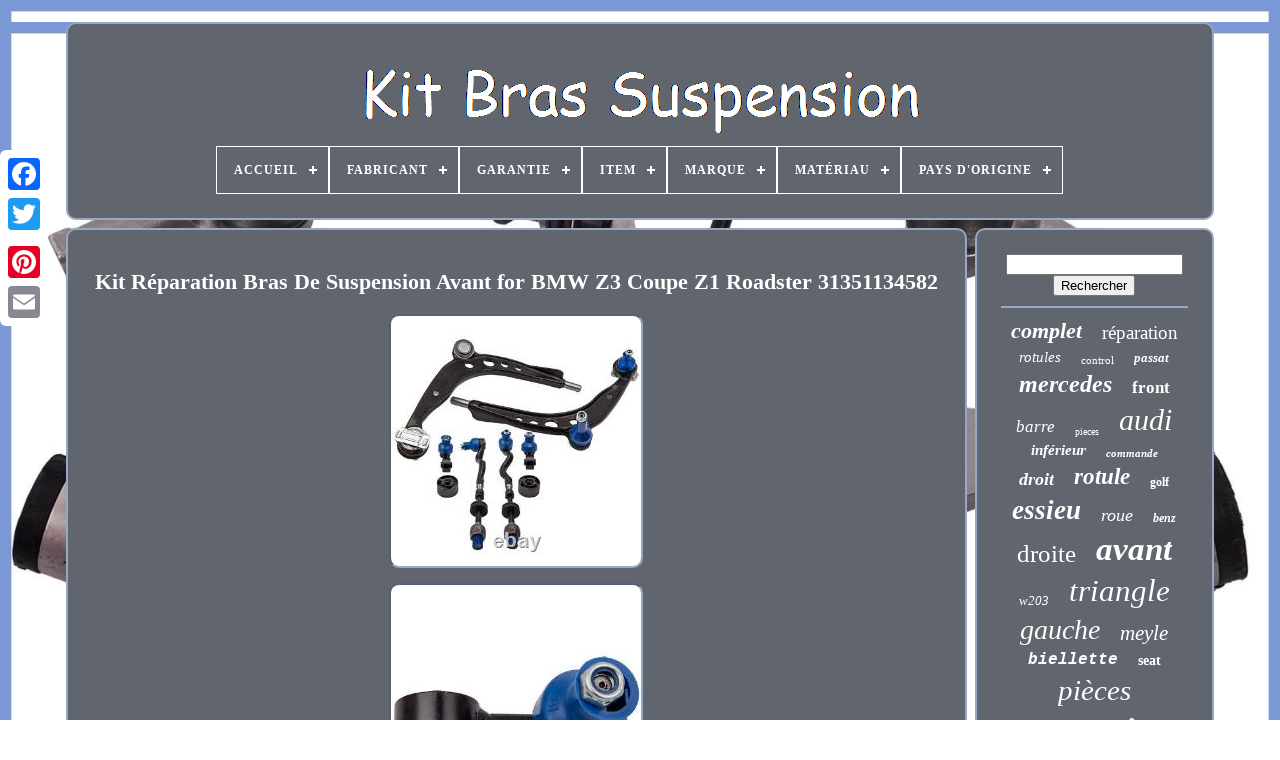

--- FILE ---
content_type: text/html; charset=UTF-8
request_url: https://kitbrassuspension.com/kit-reparation-bras-de-suspension-avant-for-bmw-z3-coupe-z1-roadster-31351134582.php
body_size: 7770
content:
 <!DOCTYPE HTML>
  
	  
  <HTML>	 

 
 <HEAD>

 

 


		
	<TITLE> Kit Réparation Bras De Suspension Avant For Bmw Z3 Coupe Z1 Roadster 31351134582</TITLE>
	
	
<META HTTP-EQUIV="content-type"	CONTENT="text/html; charset=UTF-8">
   
 

			<META NAME="viewport"  CONTENT="width=device-width, initial-scale=1">
  	  
	
	
 <LINK REL="stylesheet"  TYPE="text/css"  HREF="https://kitbrassuspension.com/zyrasuhym.css">
  

	
  
<LINK TYPE="text/css"  HREF="https://kitbrassuspension.com/hyvyx.css" REL="stylesheet"> 	 

	 
	 <SCRIPT TYPE="text/javascript" SRC="https://code.jquery.com/jquery-latest.min.js">
   
</SCRIPT>
	
 
	

<SCRIPT   SRC="https://kitbrassuspension.com/pymotobux.js" TYPE="text/javascript"  ASYNC></SCRIPT> 		  
		
<SCRIPT TYPE="text/javascript" SRC="https://kitbrassuspension.com/bityvoqyk.js">  </SCRIPT>




	
	 
<SCRIPT TYPE="text/javascript" SRC="https://kitbrassuspension.com/vewyhawov.js" ASYNC>	
 	


</SCRIPT>
 


	   
 	<SCRIPT	ASYNC TYPE="text/javascript"   SRC="https://kitbrassuspension.com/pevyteb.js">	

 </SCRIPT>  


 
	
		 	
	
	<SCRIPT TYPE="text/javascript"> 
  
var a2a_config = a2a_config || {};a2a_config.no_3p = 1;
		 </SCRIPT>
 

				 

<SCRIPT ASYNC  SRC="//static.addtoany.com/menu/page.js" TYPE="text/javascript"></SCRIPT>		
 
		 	
	<SCRIPT ASYNC SRC="//static.addtoany.com/menu/page.js" TYPE="text/javascript"> 

 </SCRIPT> 
  
	 

 <SCRIPT  TYPE="text/javascript" ASYNC   SRC="//static.addtoany.com/menu/page.js"> 
 
</SCRIPT>

   


    </HEAD>
 
  	
 	 		  	
<!--\\\\\\\\\\\\\\\\\\\\\\\\\\\\\\\\\\\\\\\\\\\\\\\\\\\\\\\\\\\\\\\\\\\\\\\\\\\\\\\\\\\\\\\\\\\\\\\\\\\\\\\\\\\\\\\\\\\\\\\\\\\\\\\\\\\\\\\\\\\\\\\\\\\\\-->
<BODY DATA-ID="144275576646">		



	 		 <DIV  STYLE="left:0px; top:150px;"  CLASS="a2a_kit a2a_kit_size_32 a2a_floating_style a2a_vertical_style">  
		
 <A CLASS="a2a_button_facebook">  </A>	
	
 		
			

 

<A	CLASS="a2a_button_twitter">
</A>	
		
	

<!--\\\\\\\\\\\\\\\\\\\\\\\\\\\\\\\\\\\\\\\\\\\\\\\\\\\\\\\\\\\\\\\\\\\\\\\\\\\\\\\\\\\\\\\\\\\\\\\\\\\\\\\\\\\\\\\\\\\\\\\\\\\\\\\\\\\\\\\\\\\\\\\\\\\\\

		a

\\\\\\\\\\\\\\\\\\\\\\\\\\\\\\\\\\\\\\\\\\\\\\\\\\\\\\\\\\\\\\\\\\\\\\\\\\\\\\\\\\\\\\\\\\\\\\\\\\\\\\\\\\\\\\\\\\\\\\\\\\\\\\\\\\\\\\\\\\\\\\\\\\\\\-->
<A CLASS="a2a_button_google_plus"> </A>
 	
	 	
		
<A   CLASS="a2a_button_pinterest">
 	</A>   	

		<A	CLASS="a2a_button_email"> 
  </A>  

	 </DIV>
 	  

	 <DIV ID="rivof">   	 
		<DIV ID="pogevys">		 	 	   
			  


	 <A HREF="https://kitbrassuspension.com/">
	
<IMG   ALT="Kit Bras Suspension"   SRC="https://kitbrassuspension.com/kit-bras-suspension.gif">
	 </A> 	




			
<div id='giqibob' class='align-center'>
<ul>
<li class='has-sub'><a href='https://kitbrassuspension.com/'><span>Accueil</span></a>
<ul>
	<li><a href='https://kitbrassuspension.com/items-recents-kit-bras-suspension.php'><span>Items récents</span></a></li>
	<li><a href='https://kitbrassuspension.com/items-populaires-kit-bras-suspension.php'><span>Items populaires</span></a></li>
	<li><a href='https://kitbrassuspension.com/nouveaux-videos-kit-bras-suspension.php'><span>Nouveaux vidéos</span></a></li>
</ul>
</li>

<li class='has-sub'><a href='https://kitbrassuspension.com/fabricant/'><span>Fabricant</span></a>
<ul>
	<li><a href='https://kitbrassuspension.com/fabricant/ashika.php'><span>Ashika (10)</span></a></li>
	<li><a href='https://kitbrassuspension.com/fabricant/atec.php'><span>Atec (11)</span></a></li>
	<li><a href='https://kitbrassuspension.com/fabricant/auto-universal-gmbh.php'><span>Auto-universal Gmbh (51)</span></a></li>
	<li><a href='https://kitbrassuspension.com/fabricant/bestprice.php'><span>Bestprice (138)</span></a></li>
	<li><a href='https://kitbrassuspension.com/fabricant/febi-bilstein.php'><span>Febi Bilstein (53)</span></a></li>
	<li><a href='https://kitbrassuspension.com/fabricant/hausmarke.php'><span>Hausmarke (165)</span></a></li>
	<li><a href='https://kitbrassuspension.com/fabricant/japko.php'><span>Japko (14)</span></a></li>
	<li><a href='https://kitbrassuspension.com/fabricant/lemforder.php'><span>LemfÖrder (69)</span></a></li>
	<li><a href='https://kitbrassuspension.com/fabricant/mapco.php'><span>Mapco (208)</span></a></li>
	<li><a href='https://kitbrassuspension.com/fabricant/master-sport.php'><span>Master-sport (66)</span></a></li>
	<li><a href='https://kitbrassuspension.com/fabricant/maxgear.php'><span>Maxgear (9)</span></a></li>
	<li><a href='https://kitbrassuspension.com/fabricant/meyle.php'><span>Meyle (191)</span></a></li>
	<li><a href='https://kitbrassuspension.com/fabricant/meyle-rag.php'><span>Meyle / Rag (13)</span></a></li>
	<li><a href='https://kitbrassuspension.com/fabricant/nag-automotive.php'><span>Nag-automotive (138)</span></a></li>
	<li><a href='https://kitbrassuspension.com/fabricant/pas-pertinent.php'><span>Pas Pertinent (78)</span></a></li>
	<li><a href='https://kitbrassuspension.com/fabricant/private-label.php'><span>Private Label (59)</span></a></li>
	<li><a href='https://kitbrassuspension.com/fabricant/q1-part.php'><span>Q1-part (586)</span></a></li>
	<li><a href='https://kitbrassuspension.com/fabricant/ridex.php'><span>Ridex (19)</span></a></li>
	<li><a href='https://kitbrassuspension.com/fabricant/special-parties.php'><span>Spécial Parties (12)</span></a></li>
	<li><a href='https://kitbrassuspension.com/fabricant/topran.php'><span>Topran (14)</span></a></li>
	<li><a href='https://kitbrassuspension.com/items-recents-kit-bras-suspension.php'>... (3231)</a></li>
</ul>
</li>

<li class='has-sub'><a href='https://kitbrassuspension.com/garantie/'><span>Garantie</span></a>
<ul>
	<li><a href='https://kitbrassuspension.com/garantie/1-an.php'><span>1 An (8)</span></a></li>
	<li><a href='https://kitbrassuspension.com/garantie/2-ans.php'><span>2 Ans (4)</span></a></li>
	<li><a href='https://kitbrassuspension.com/garantie/oui.php'><span>Oui (962)</span></a></li>
	<li><a href='https://kitbrassuspension.com/items-recents-kit-bras-suspension.php'>... (4161)</a></li>
</ul>
</li>

<li class='has-sub'><a href='https://kitbrassuspension.com/item/'><span>Item</span></a>
<ul>
	<li><a href='https://kitbrassuspension.com/item/30611564.php'><span>30611564 (6)</span></a></li>
	<li><a href='https://kitbrassuspension.com/item/30621749.php'><span>30621749 (6)</span></a></li>
	<li><a href='https://kitbrassuspension.com/item/30622055.php'><span>30622055 (10)</span></a></li>
	<li><a href='https://kitbrassuspension.com/item/31491942.php'><span>31491942 (6)</span></a></li>
	<li><a href='https://kitbrassuspension.com/item/31493442.php'><span>31493442 (7)</span></a></li>
	<li><a href='https://kitbrassuspension.com/item/31493445.php'><span>31493445 (6)</span></a></li>
	<li><a href='https://kitbrassuspension.com/item/31805921.php'><span>31805921 (9)</span></a></li>
	<li><a href='https://kitbrassuspension.com/item/31806141.php'><span>31806141 (6)</span></a></li>
	<li><a href='https://kitbrassuspension.com/item/31806166.php'><span>31806166 (8)</span></a></li>
	<li><a href='https://kitbrassuspension.com/item/31806223.php'><span>31806223 (6)</span></a></li>
	<li><a href='https://kitbrassuspension.com/item/31806367.php'><span>31806367 (8)</span></a></li>
	<li><a href='https://kitbrassuspension.com/item/31823211.php'><span>31823211 (6)</span></a></li>
	<li><a href='https://kitbrassuspension.com/item/31835754.php'><span>31835754 (6)</span></a></li>
	<li><a href='https://kitbrassuspension.com/item/31967674.php'><span>31967674 (7)</span></a></li>
	<li><a href='https://kitbrassuspension.com/item/31972270.php'><span>31972270 (6)</span></a></li>
	<li><a href='https://kitbrassuspension.com/item/31978505.php'><span>31978505 (7)</span></a></li>
	<li><a href='https://kitbrassuspension.com/item/32068603.php'><span>32068603 (8)</span></a></li>
	<li><a href='https://kitbrassuspension.com/item/32078200.php'><span>32078200 (5)</span></a></li>
	<li><a href='https://kitbrassuspension.com/item/32078971.php'><span>32078971 (6)</span></a></li>
	<li><a href='https://kitbrassuspension.com/item/32656640.php'><span>32656640 (7)</span></a></li>
	<li><a href='https://kitbrassuspension.com/items-recents-kit-bras-suspension.php'>... (4999)</a></li>
</ul>
</li>

<li class='has-sub'><a href='https://kitbrassuspension.com/marque/'><span>Marque</span></a>
<ul>
	<li><a href='https://kitbrassuspension.com/marque/auto-universal-gmbh.php'><span>Auto-universal Gmbh (51)</span></a></li>
	<li><a href='https://kitbrassuspension.com/marque/bestprice.php'><span>Bestprice (141)</span></a></li>
	<li><a href='https://kitbrassuspension.com/marque/bfo.php'><span>Bfo (226)</span></a></li>
	<li><a href='https://kitbrassuspension.com/marque/ecd-germany.php'><span>Ecd-germany (27)</span></a></li>
	<li><a href='https://kitbrassuspension.com/marque/eigenmarke.php'><span>Eigenmarke (31)</span></a></li>
	<li><a href='https://kitbrassuspension.com/marque/febi-bilstein.php'><span>Febi Bilstein (72)</span></a></li>
	<li><a href='https://kitbrassuspension.com/marque/france-auto-parts.php'><span>France Auto Parts (283)</span></a></li>
	<li><a href='https://kitbrassuspension.com/marque/hamburg-technic.php'><span>Hamburg-technic (30)</span></a></li>
	<li><a href='https://kitbrassuspension.com/marque/hausmarke.php'><span>Hausmarke (41)</span></a></li>
	<li><a href='https://kitbrassuspension.com/marque/lemforder.php'><span>LemfÖrder (55)</span></a></li>
	<li><a href='https://kitbrassuspension.com/marque/mapco.php'><span>Mapco (221)</span></a></li>
	<li><a href='https://kitbrassuspension.com/marque/master-sport.php'><span>Master-sport (78)</span></a></li>
	<li><a href='https://kitbrassuspension.com/marque/maxpeedingrods.php'><span>Maxpeedingrods (87)</span></a></li>
	<li><a href='https://kitbrassuspension.com/marque/meyle.php'><span>Meyle (205)</span></a></li>
	<li><a href='https://kitbrassuspension.com/marque/nag-germany.php'><span>Nag-germany (319)</span></a></li>
	<li><a href='https://kitbrassuspension.com/marque/oe-quality.php'><span>Oe Quality (24)</span></a></li>
	<li><a href='https://kitbrassuspension.com/marque/pas-pertinent.php'><span>Pas Pertinent (258)</span></a></li>
	<li><a href='https://kitbrassuspension.com/marque/q1-part.php'><span>Q1-part (583)</span></a></li>
	<li><a href='https://kitbrassuspension.com/marque/strongflex.php'><span>Strongflex (29)</span></a></li>
	<li><a href='https://kitbrassuspension.com/marque/topran.php'><span>Topran (27)</span></a></li>
	<li><a href='https://kitbrassuspension.com/items-recents-kit-bras-suspension.php'>... (2347)</a></li>
</ul>
</li>

<li class='has-sub'><a href='https://kitbrassuspension.com/materiau/'><span>Matériau</span></a>
<ul>
	<li><a href='https://kitbrassuspension.com/materiau/acier.php'><span>Acier (66)</span></a></li>
	<li><a href='https://kitbrassuspension.com/materiau/acier-moule.php'><span>Acier Moulé (9)</span></a></li>
	<li><a href='https://kitbrassuspension.com/materiau/acier-aluminium.php'><span>Acier, Aluminium (3)</span></a></li>
	<li><a href='https://kitbrassuspension.com/materiau/aluminium.php'><span>Aluminium (138)</span></a></li>
	<li><a href='https://kitbrassuspension.com/materiau/aluminium-acier.php'><span>Aluminium, Acier (6)</span></a></li>
	<li><a href='https://kitbrassuspension.com/materiau/caoutchouc.php'><span>Caoutchouc (2)</span></a></li>
	<li><a href='https://kitbrassuspension.com/materiau/coulee-d-acier.php'><span>Coulée D'acier (20)</span></a></li>
	<li><a href='https://kitbrassuspension.com/materiau/fonte-d-acier.php'><span>Fonte D'acier (27)</span></a></li>
	<li><a href='https://kitbrassuspension.com/materiau/indisponible.php'><span>Indisponible (2)</span></a></li>
	<li><a href='https://kitbrassuspension.com/materiau/metal.php'><span>Métal (4)</span></a></li>
	<li><a href='https://kitbrassuspension.com/materiau/plastique.php'><span>Plastique (3)</span></a></li>
	<li><a href='https://kitbrassuspension.com/materiau/polyurethane.php'><span>Polyuréthane (24)</span></a></li>
	<li><a href='https://kitbrassuspension.com/materiau/tole-acier.php'><span>Tôle Acier (54)</span></a></li>
	<li><a href='https://kitbrassuspension.com/materiau/tole-d-acier.php'><span>Tôle D'acier (42)</span></a></li>
	<li><a href='https://kitbrassuspension.com/items-recents-kit-bras-suspension.php'>... (4735)</a></li>
</ul>
</li>

<li class='has-sub'><a href='https://kitbrassuspension.com/pays-d-origine/'><span>Pays D'origine</span></a>
<ul>
	<li><a href='https://kitbrassuspension.com/pays-d-origine/inconnu.php'><span>Inconnu (10)</span></a></li>
	<li><a href='https://kitbrassuspension.com/pays-d-origine/non-specifie.php'><span>Non Spécifié (8)</span></a></li>
	<li><a href='https://kitbrassuspension.com/pays-d-origine/union-europeenne.php'><span>Union Européenne (4)</span></a></li>
	<li><a href='https://kitbrassuspension.com/items-recents-kit-bras-suspension.php'>... (5113)</a></li>
</ul>
</li>

</ul>
</div>

		
  	 
  </DIV> 


			 <DIV ID="gyjy">    	
 
			 	
 <DIV  ID="pykegure"> 
					
  <DIV  ID="lumyne"> 	
</DIV>  
 

				
 <h1 class="[base64]">Kit Réparation Bras De Suspension Avant for BMW Z3 Coupe Z1 Roadster 31351134582 </h1> 	 

 <img class="dl3m5m5" src="https://kitbrassuspension.com/pics/Kit-Reparation-Bras-De-Suspension-Avant-for-BMW-Z3-Coupe-Z1-Roadster-31351134582-01-tr.jpg" title="Kit Réparation Bras De Suspension Avant for BMW Z3 Coupe Z1 Roadster 31351134582" alt="Kit Réparation Bras De Suspension Avant for BMW Z3 Coupe Z1 Roadster 31351134582"/>

<br/>
	
 <img class="dl3m5m5" src="https://kitbrassuspension.com/pics/Kit-Reparation-Bras-De-Suspension-Avant-for-BMW-Z3-Coupe-Z1-Roadster-31351134582-02-we.jpg" title="Kit Réparation Bras De Suspension Avant for BMW Z3 Coupe Z1 Roadster 31351134582" alt="Kit Réparation Bras De Suspension Avant for BMW Z3 Coupe Z1 Roadster 31351134582"/>
	  <br/><img class="dl3m5m5" src="https://kitbrassuspension.com/pics/Kit-Reparation-Bras-De-Suspension-Avant-for-BMW-Z3-Coupe-Z1-Roadster-31351134582-03-jy.jpg" title="Kit Réparation Bras De Suspension Avant for BMW Z3 Coupe Z1 Roadster 31351134582" alt="Kit Réparation Bras De Suspension Avant for BMW Z3 Coupe Z1 Roadster 31351134582"/>  	<br/>
	   <img class="dl3m5m5" src="https://kitbrassuspension.com/pics/Kit-Reparation-Bras-De-Suspension-Avant-for-BMW-Z3-Coupe-Z1-Roadster-31351134582-04-gzrb.jpg" title="Kit Réparation Bras De Suspension Avant for BMW Z3 Coupe Z1 Roadster 31351134582" alt="Kit Réparation Bras De Suspension Avant for BMW Z3 Coupe Z1 Roadster 31351134582"/>
 
<br/> <img class="dl3m5m5" src="https://kitbrassuspension.com/pics/Kit-Reparation-Bras-De-Suspension-Avant-for-BMW-Z3-Coupe-Z1-Roadster-31351134582-05-idfs.jpg" title="Kit Réparation Bras De Suspension Avant for BMW Z3 Coupe Z1 Roadster 31351134582" alt="Kit Réparation Bras De Suspension Avant for BMW Z3 Coupe Z1 Roadster 31351134582"/><br/>	<img class="dl3m5m5" src="https://kitbrassuspension.com/pics/Kit-Reparation-Bras-De-Suspension-Avant-for-BMW-Z3-Coupe-Z1-Roadster-31351134582-06-ryry.jpg" title="Kit Réparation Bras De Suspension Avant for BMW Z3 Coupe Z1 Roadster 31351134582" alt="Kit Réparation Bras De Suspension Avant for BMW Z3 Coupe Z1 Roadster 31351134582"/>
   <br/> 
<img class="dl3m5m5" src="https://kitbrassuspension.com/pics/Kit-Reparation-Bras-De-Suspension-Avant-for-BMW-Z3-Coupe-Z1-Roadster-31351134582-07-ltzb.jpg" title="Kit Réparation Bras De Suspension Avant for BMW Z3 Coupe Z1 Roadster 31351134582" alt="Kit Réparation Bras De Suspension Avant for BMW Z3 Coupe Z1 Roadster 31351134582"/>
  <br/>
  <img class="dl3m5m5" src="https://kitbrassuspension.com/pics/Kit-Reparation-Bras-De-Suspension-Avant-for-BMW-Z3-Coupe-Z1-Roadster-31351134582-08-yxg.jpg" title="Kit Réparation Bras De Suspension Avant for BMW Z3 Coupe Z1 Roadster 31351134582" alt="Kit Réparation Bras De Suspension Avant for BMW Z3 Coupe Z1 Roadster 31351134582"/>

<br/>
	
  <br/>  	<img class="dl3m5m5" src="https://kitbrassuspension.com/rovukep.gif" title="Kit Réparation Bras De Suspension Avant for BMW Z3 Coupe Z1 Roadster 31351134582" alt="Kit Réparation Bras De Suspension Avant for BMW Z3 Coupe Z1 Roadster 31351134582"/>      <img class="dl3m5m5" src="https://kitbrassuspension.com/nipesupi.gif" title="Kit Réparation Bras De Suspension Avant for BMW Z3 Coupe Z1 Roadster 31351134582" alt="Kit Réparation Bras De Suspension Avant for BMW Z3 Coupe Z1 Roadster 31351134582"/> 	<br/>
	<p>	
 

Kit Réparation Bras De Suspension Avant for BMW Z3 Coupe Z1 Roadster 31351134582. Revendications : Aucun droit de propriété , affiliation et parrainage avec les tiers marques. Afin d'assurer que vous obtenez bien l'objet, s'il vous plaît confirmer vos numéros OEM correspondent à l'un des numéros dans notre description. Pour BMW 3 E30 pour BMW 3 E30 Touring.  	</p> 

 Attensionpas pour les modèles iX!! 31121126255, 31121128470, 31121128773, 31121128775, 31121136111, 31121136529, 31121136530, 31121139789, 31121140399, 31121140400, 31121140957, 31121140958, 31126758513, 31126758514, 31126758515, 31126758516, 31351091764, 31351127689, 31351128737, 32111139315, 32111139316 31121127725, 31121127726, 32111125186, 32111125187, 31351134582, 31129059288 210056, 210055, 250038, 260022, 270047. 2x triangles (gauche + droite) 2x tirants (gauche + droite) 2x tige d'accouplement (gauche + droite) 2x roulements à triangles (gauche + droite). Guidon, suspension de roue Emplacement d'installation: gauche Emplacement d'installation: ci-dessous Emplacement d'installation: essieu avant Nombre de trous: 5. Guidon, suspension de roue Emplacement d'installation: à droite Emplacement d'installation: ci-dessous Emplacement d'installation: essieu avant Nombre de trous: 5.	 <p>  TIRANT Filetage extérieur: M 10 x 1 Filetage extérieur: M 18 x 1,5 Lieu de montage: essieu avant gauche Longueur: 367 SW: 22 SW: 32. TIRANT Filetage extérieur: M 10 x 1 Filetage extérieur: M 18 x 1,5 Lieu de montage: essieu avant droit Longueur: 367 SW: 22 SW: 32. Entretoise / tige, stabilisateur Emplacement d'installation: des deux côtés Emplacement d'installation: essieu avant Barre / montant: tige pendulaire.</p>  Rangement, guidon Emplacement d'installation: des deux côtés Emplacement d'installation: arrière Emplacement d'installation: ci-dessous Emplacement d'installation: essieu avant Type de stockage: roulement en caoutchouc métal Type de guidon: pour triangles. Garantie: 2 ans de garantie pour tout défaut de fabrication -Meilleur prix, qualité supérieure -Livrer rapidement -Matériaux de haute qualité pour une grande durabilité et une longue durée de vie. Instruction Ne sont pas inclus. <p>  Installation professionnelle est recommandée -Accessoires: Vous pouvez obtenir exactement montrant dans l'image -Veulliez confirmer votre numéro de pièce d'origine avant d'acheter -Contactez nous s'il vous plaît pour tout ce que nous pouvons vous aider. Questions et réponses de clients. Nous allons expediér votre commande en 1 jour après le paiement est confirmé.
</p> Nous expédions tous les colis par DPD ou par DHL. Le délais de livraison est environ 3-5 jours (sauf les week-ends et les jours feriés) pour la plupart des zones de la France. Veuillez comprendre que les frais d'expédition supplémentaires peuvent être nécessaires pour les acheteurs des îles affiliées de France, d'Italie, du Portugal, d'Espagne et ainsi de suite. Tous Tuningsmarket produits ont 24 mois de garantie (sauf indication contraire). Les details complets de la garantie sont au-dessous. Si les biens deviennent défectueux pendant la période de la garantie pour des raisons sans rapport avec vos actes, omissions ou de détournement de la marchandise, vous devez nous en aviser par écrit et / ou en remplissant un formulaire de demande de garantie (y compris une description de la faute) et retourner tels marchandises à nous. Ces marchandise doit être suivie de la procédure de retour et retournés au fabricant pour examen, le test et l'examen, et le fabricant ne seront pas organiser la collecte pour le produit.<p> Basé sur l'opinion des fabricants, nous serons offertes opportunité et facilités raisonnables pour enquêter sur toutes les allégations formulées au titre de la garantie. La garantie ci-dessus est donné par nous sous réserve de vous avoir aucune responsabilité à l'égard de tout défaut résultant de l'usure, dommages intentionnels, négligence, des manipulations des marchandises, montage incorrect des marchandises par vous et / ou d'un tiers, fonctionnement anormal conditions, le défaut de suivre les instructions des fabricants de nos et / ou les marchandises (oral ou écrit), l'usage abusif ou la modification ou la réparation de la marchandise sans notre approbation. Est-ce quil est compatible avec ma voiture? Nous avons fait la liste compatible comme un guide pour les clients.
  </p>
 
 Lisez bien tous les listings et faitez attention à "Note"et "Notice". Si vous avez des questions incertaines, n'hesitez pas à nous contacter. Pour l'expédition de l'Angleterre ou Allemagne, le délai de livraison est d'environ 3 à 5 jours ouvrables. Pour le délais de la livraison Internationale est environ de 4 a 7 jours ouvrables. Quelles modes de paiement sont acceptées? Quand est-ce que ma commande sera expediée? Nous allons préparer la livraison en 1 jour après confirmer le paiement. Le numéro de suivi sera mise a jour en 24 heures après la livraison. Faites attention à la livraison, il n'y a pas de livraison pendant le week-end et les jours feriés. <p>

    Une fois le paiement est fini, nous ne pouvons pas modifier les articles, quantité, rajouter ou enlever articles. Nous ne pouvons pas changer d'adresse de livraison non plus. A cet effet, verifiez bien toutes les informations de la commande avant le paiement s'il vous plaît. Qu'est-ce que je dois faire si je n'ai pas reçu l'article? Nous allons vous donner une réponse le plus vite.  </p>
 <p> Comme d'habitude, nous allons suivre les commandes jusqu'à ce que les clients resoivent les articles. Qu'est-ce que je dois faire si l'article est défectueux? Si vous pouvez nous fournir des photos et des vidéos sur le deétail de problème, ce sera favori de traiter le problème pour nous. D'autre articles que vous peut-être aimer.</p> 	
<p>  Réglable Amortisseur Coilover for BMW E30 3 Series 325i 324D TD Combinés Filetés. Kit de suspension combines filetes amortisseur Pour BMW 3 ER E46 coilovers new. Paire Pour Bmw 3 Series E36 E46 Z4x3 325cic 325xi Arrière Supérieur Essieu new. 6x BOBINE D`ALLUMAGE 12131748017 pour BMW E36 E46 E39 E38 325i 320i 525i 528i M3. Pompe à Carburant Sender for Bmw 3er E30 316i 318i Touring 16141181075 Neuf.</p>
<p>  Actuateur Valve du Ralenti pour BMW 3 5 7 X3 X5 E46 E36 E83 E53 320i 13411738981. Arrière Inférieur Camber Bras Contrôle For BMW E36 E83 X3 2.5i 2.5si 3.0i 3.0is.
	</p>  			<p> 		 Combinés filetés réglable Amortisseur Strut chocs pour Bmw E46 323 325 328 330. Coupelle de carrossage d'amortisseur Pour BMW E46 316 320 323 325 328 M3 NEU. Kit de Suspension Amortisseurs pour BMW 3 série E46 320i, 323i 325i 328i Coilove. 
	</p>
 
 Jambe D'amortisseur Réglable En Hauteur Pour Bmw E36 316i 318i 320i 3 Series. L'item "Kit Réparation Bras De Suspension Avant for BMW Z3 Coupe Z1 Roadster 31351134582" est en vente depuis le mercredi 3 novembre 2021. Il est dans la catégorie "Auto, moto - pièces, accessoires\Auto\ pièces détachées\Suspension, direction\Bras de suspension".<p> Le vendeur est "vehicletuningstyling" et est localisé à/en Bremen. Cet article peut être expédié au pays suivant: Europe.</p>
  <ul>    
<li>Marque: MGGRP</li>
<li>Modèle: Suspension Control Arm Set</li>
<li>Placement: Avant</li>
<li>Emplacement sur le véhicule: Gauche</li>
<li>Quantité unitaire: 1 set as the piture shows</li>
<li>Numéro de référence OE/OEM: 31121126255, 31121128470, 31121128773,</li>
<li>Numéro OES (Original Equipment Supplier): Avant Bras De Suspension</li>
<li>Numéro IAM (Independent AfterMarket): avant Supérieur Essieu</li>
<li>Autre numéro de pièce: Bras de Suspension,Bras Contrôle Bras</li>
<li>Garantie fabricant: 2 ans</li>
<li>Mod: Suspension Control Arm Set</li>
<li>Note: No Instruction Included</li>
<li>Fit for: For BMW 3 E30</li>
<li>Warranty: 2 ans</li>
<li>Important Notice: Package Included: Just like the picture</li>
<li>Notice: NOTEThis is aftermarket replcement part</li>
<li>Numéro de pièce fabricant: 5YMVAD</li>
  		</ul>
	
 <br/> 

	
	<img class="dl3m5m5" src="https://kitbrassuspension.com/rovukep.gif" title="Kit Réparation Bras De Suspension Avant for BMW Z3 Coupe Z1 Roadster 31351134582" alt="Kit Réparation Bras De Suspension Avant for BMW Z3 Coupe Z1 Roadster 31351134582"/>      <img class="dl3m5m5" src="https://kitbrassuspension.com/nipesupi.gif" title="Kit Réparation Bras De Suspension Avant for BMW Z3 Coupe Z1 Roadster 31351134582" alt="Kit Réparation Bras De Suspension Avant for BMW Z3 Coupe Z1 Roadster 31351134582"/> 
 <br/>
				
				 
<DIV  STYLE="margin:10px auto 0px auto" CLASS="a2a_kit"> 	  

					
   


<!--\\\\\\\\\\\\\\\\\\\\\\\\\\\\\\\\\\\\\\\\\\\\\\\\\\\\\\\\\\\\\\\\\\\\\\\\\\\\\\\\\\\\\\\\\\\\\\\\\\\\\\\\\\\\\\\\\\\\\\\\\\\\\\\\\\\\\\\\\\\\\\\\\\\\\-->
<A DATA-SHARE="false" DATA-LAYOUT="button"  DATA-ACTION="like"  CLASS="a2a_button_facebook_like"	DATA-SHOW-FACES="false">  	 </A>
						</DIV>
				
				<DIV CLASS="a2a_kit a2a_default_style" STYLE="margin:10px auto;width:120px;">
					<A CLASS="a2a_button_facebook"> </A>
  
					
  
<A  CLASS="a2a_button_twitter">	


	
</A>  

  
					


<A	CLASS="a2a_button_google_plus">
</A> 		
					  	 <A  CLASS="a2a_button_pinterest">   </A> 
 	
					 
 <A CLASS="a2a_button_email">

</A> 	
					


 		</DIV>
   
	


					
				
			  </DIV>
 
			
<DIV ID="zaqotab">	 
				
				 
	

<!--\\\\\\\\\\\\\\\\\\\\\\\\\\\\\\\\\\\\\\\\\\\\\\\\\\\\\\\\\\\\\\\\\\\\\\\\\\\\\\\\\\\\\\\\\\\\\\\\\\\\\\\\\\\\\\\\\\\\\\\\\\\\\\\\\\\\\\\\\\\\\\\\\\\\\

		div

\\\\\\\\\\\\\\\\\\\\\\\\\\\\\\\\\\\\\\\\\\\\\\\\\\\\\\\\\\\\\\\\\\\\\\\\\\\\\\\\\\\\\\\\\\\\\\\\\\\\\\\\\\\\\\\\\\\\\\\\\\\\\\\\\\\\\\\\\\\\\\\\\\\\\-->
<DIV  ID="januwa">	   	 
							<HR> 
				 
	 
  </DIV> 

				
 
<DIV ID="nuci">
	 	  

 </DIV>
	
				
				
	 		
<!--\\\\\\\\\\\\\\\\\\\\\\\\\\\\\\\\\\\\\\\\\\\\\\\\\\\\\\\\\\\\\\\\\\\\\\\\\\\\\\\\\\\\\\\\\\\\\\\\\\\\\\\\\\\\\\\\\\\\\\\\\\\\\\\\\\\\\\\\\\\\\\\\\\\\\-->
<DIV ID="goqyqole"> 


					<a style="font-family:Footlight MT Light;font-size:22px;font-weight:bolder;font-style:oblique;text-decoration:none" href="https://kitbrassuspension.com/t/complet.php">complet</a><a style="font-family:Colonna MT;font-size:19px;font-weight:normal;font-style:normal;text-decoration:none" href="https://kitbrassuspension.com/t/reparation.php">réparation</a><a style="font-family:Haettenschweiler;font-size:15px;font-weight:lighter;font-style:oblique;text-decoration:none" href="https://kitbrassuspension.com/t/rotules.php">rotules</a><a style="font-family:MS LineDraw;font-size:11px;font-weight:lighter;font-style:normal;text-decoration:none" href="https://kitbrassuspension.com/t/control.php">control</a><a style="font-family:Sonoma Italic;font-size:13px;font-weight:bold;font-style:oblique;text-decoration:none" href="https://kitbrassuspension.com/t/passat.php">passat</a><a style="font-family:Playbill;font-size:24px;font-weight:bolder;font-style:oblique;text-decoration:none" href="https://kitbrassuspension.com/t/mercedes.php">mercedes</a><a style="font-family:Arial Narrow;font-size:17px;font-weight:bolder;font-style:normal;text-decoration:none" href="https://kitbrassuspension.com/t/front.php">front</a><a style="font-family:CG Times;font-size:17px;font-weight:normal;font-style:italic;text-decoration:none" href="https://kitbrassuspension.com/t/barre.php">barre</a><a style="font-family:Script MT Bold;font-size:10px;font-weight:normal;font-style:normal;text-decoration:none" href="https://kitbrassuspension.com/t/pieces.php">pieces</a><a style="font-family:Britannic Bold;font-size:30px;font-weight:normal;font-style:italic;text-decoration:none" href="https://kitbrassuspension.com/t/audi.php">audi</a><a style="font-family:Univers Condensed;font-size:15px;font-weight:bold;font-style:italic;text-decoration:none" href="https://kitbrassuspension.com/t/inferieur.php">inférieur</a><a style="font-family:Century Gothic;font-size:11px;font-weight:bolder;font-style:oblique;text-decoration:none" href="https://kitbrassuspension.com/t/commande.php">commande</a><a style="font-family:MS-DOS CP 437;font-size:18px;font-weight:bold;font-style:italic;text-decoration:none" href="https://kitbrassuspension.com/t/droit.php">droit</a><a style="font-family:Erie;font-size:23px;font-weight:bolder;font-style:italic;text-decoration:none" href="https://kitbrassuspension.com/t/rotule.php">rotule</a><a style="font-family:Cursive Elegant;font-size:12px;font-weight:bolder;font-style:normal;text-decoration:none" href="https://kitbrassuspension.com/t/golf.php">golf</a><a style="font-family:Sonoma;font-size:27px;font-weight:bolder;font-style:oblique;text-decoration:none" href="https://kitbrassuspension.com/t/essieu.php">essieu</a><a style="font-family:Micro;font-size:18px;font-weight:normal;font-style:italic;text-decoration:none" href="https://kitbrassuspension.com/t/roue.php">roue</a><a style="font-family:Minion Web;font-size:12px;font-weight:bolder;font-style:italic;text-decoration:none" href="https://kitbrassuspension.com/t/benz.php">benz</a><a style="font-family:Century Schoolbook;font-size:25px;font-weight:lighter;font-style:normal;text-decoration:none" href="https://kitbrassuspension.com/t/droite.php">droite</a><a style="font-family:Humanst521 Cn BT;font-size:33px;font-weight:bolder;font-style:oblique;text-decoration:none" href="https://kitbrassuspension.com/t/avant.php">avant</a><a style="font-family:Ner Berolina MT;font-size:13px;font-weight:normal;font-style:oblique;text-decoration:none" href="https://kitbrassuspension.com/t/w203.php">w203</a><a style="font-family:Brooklyn;font-size:31px;font-weight:normal;font-style:oblique;text-decoration:none" href="https://kitbrassuspension.com/t/triangle.php">triangle</a><a style="font-family:Lansbury;font-size:28px;font-weight:normal;font-style:oblique;text-decoration:none" href="https://kitbrassuspension.com/t/gauche.php">gauche</a><a style="font-family:Univers;font-size:21px;font-weight:normal;font-style:italic;text-decoration:none" href="https://kitbrassuspension.com/t/meyle.php">meyle</a><a style="font-family:Courier;font-size:16px;font-weight:bolder;font-style:italic;text-decoration:none" href="https://kitbrassuspension.com/t/biellette.php">biellette</a><a style="font-family:Motor;font-size:14px;font-weight:bold;font-style:normal;text-decoration:none" href="https://kitbrassuspension.com/t/seat.php">seat</a><a style="font-family:Old English;font-size:29px;font-weight:normal;font-style:italic;text-decoration:none" href="https://kitbrassuspension.com/t/pieces.php">pièces</a><a style="font-family:Univers Condensed;font-size:34px;font-weight:bold;font-style:normal;text-decoration:none" href="https://kitbrassuspension.com/t/suspension.php">suspension</a><a style="font-family:Terminal;font-size:16px;font-weight:normal;font-style:italic;text-decoration:none" href="https://kitbrassuspension.com/t/controle.php">contrôle</a><a style="font-family:Klang MT;font-size:14px;font-weight:lighter;font-style:italic;text-decoration:none" href="https://kitbrassuspension.com/t/renforce.php">renforcé</a><a style="font-family:Arial MT Condensed Light;font-size:19px;font-weight:normal;font-style:oblique;text-decoration:none" href="https://kitbrassuspension.com/t/serie.php">série</a><a style="font-family:Carleton ;font-size:20px;font-weight:lighter;font-style:italic;text-decoration:none" href="https://kitbrassuspension.com/t/classe.php">classe</a><a style="font-family:Motor;font-size:32px;font-weight:bolder;font-style:normal;text-decoration:none" href="https://kitbrassuspension.com/t/pour.php">pour</a><a style="font-family:Playbill;font-size:26px;font-weight:lighter;font-style:italic;text-decoration:none" href="https://kitbrassuspension.com/t/arriere.php">arrière</a><a style="font-family:Century Gothic;font-size:35px;font-weight:bolder;font-style:italic;text-decoration:none" href="https://kitbrassuspension.com/t/bras.php">bras</a>  
				
  </DIV>	 	

			
			  
</DIV>	

		  </DIV>		


	
		
 <DIV ID="boqixybi">	 
		
			 	
	 <UL>
	 
					
  
<!--\\\\\\\\\\\\\\\\\\\\\\\\\\\\\\\\\\\\\\\\\\\\\\\\\\\\\\\\\\\\\\\\\\\\\\\\\\\\\\\\\\\\\\\\\\\\\\\\\\\\\\\\\\\\\\\\\\\\\\\\\\\\\\\\\\\\\\\\\\\\\\\\\\\\\-->
<LI> 
					
<A HREF="https://kitbrassuspension.com/">	Accueil
</A> 

				</LI> 
				  <LI> 
		 
						 <A HREF="https://kitbrassuspension.com/contact.php"> Pour nous joindre

  </A>
  

				 
 
</LI>   	
	
				 
	
<LI> 



 
					 <A  HREF="https://kitbrassuspension.com/politique-de-confidentialite.php">	 Déclaration de confidentialité
 	
</A> 
				
 

 </LI> 
				
<LI>
 
					   <A  HREF="https://kitbrassuspension.com/conditions-utilisation.php">
  Termes d'utilisation
  	 </A>    	
				   

</LI>  

				

			 	
</UL> 

  	

 
			
		
	
 

</DIV>	 

	 </DIV>  	 
   
 </BODY>


 
  	

   </HTML>

--- FILE ---
content_type: text/css
request_url: https://kitbrassuspension.com/zyrasuhym.css
body_size: 1679
content:
#boqixybi		{ 	 
 		margin:0px 8px;	display:block;

	 	 	border-radius:10px;   

 

 	background-color:#61656E;	padding:24px;
	border:2px solid #97A8C6;
 

}   

 	 
 #bizonitesu input[type="text"]		{	 	width:51%; 
margin:0px 10px 10px 0px; 	


 
}	




#pykegure img		{    	  	border-radius:10px;	   	border-width:2px; 
  
	height:auto; 	  	

	margin:5px;
		max-width:90%;  	border-style:inset;
			border-color:#97A8C6;	


			} 	
#lumyne		{	
 	  
 width:100%;    	margin:0px auto 8px auto;   
}
			 
	
/*\\\\\\\\\\\\\\\\\\\\\\\\\\\\\\\\\\\\\\\\\\\\\\\\\\\\\\\\\\\\\\\\\\\\\\\\\\\\\\\\\\\\\\\\\\\\\\\\\\\\\\\\\\\\\\\\\\\\\\\\\\\\\\\\\\\\\\\\\\\\\\\\\\\\\*/
#bizonitesu input		{	
padding:5px; 
	border-radius:4px; 	border:2px solid #97A8C6; 
	

	}
 
  
H1		{
	 font-size:22px;	 
 }    

/*\\\\\\\\\\\\\\\\\\\\\\\\\\\\\\\\\\\\\\\\\\\\\\\\\\\\\\\\\\\\\\\\\\\\\\\\\\\\\\\\\\\\\\\\\\\\\\\\\\\\\\\\\\\\\\\\\\\\\\\\\\\\\\\\\\\\\\\\\\\\\\\\\\\\\
		#pykegure ol
\\\\\\\\\\\\\\\\\\\\\\\\\\\\\\\\\\\\\\\\\\\\\\\\\\\\\\\\\\\\\\\\\\\\\\\\\\\\\\\\\\\\\\\\\\\\\\\\\\\\\\\\\\\\\\\\\\\\\\\\\\\\\\\\\\\\\\\\\\\\\\\\\\\\\*/
#pykegure ol		{

		 

 	padding:0px;		list-style-type:square;	
 margin:0px;   
 

 }	
#bytiny:hover		{ 		  border-color:transparent #FFFFFF transparent transparent;
 		


	} 

 hr		{
 	
 
  
 border:1px solid #97A8C6;  
	margin:10px 0px;


 }  	
#goqyqole a		{ 	margin:0px 10px; 	text-overflow:ellipsis; 	overflow:hidden;	word-wrap:normal;  	max-width:100%;  
 	  display:inline-block;	


 
} 

 

#pykegure ol li		{ 
margin:0px 10px;


     } 	 
	
 #bizonitesu input[type="submit"]		{ 
background-color:#61656E; 


 	color:#FFFFFF;

} 


 #pogevys img		{


	max-width:100%;

 	}    
 	
#pogevys		{
 
 	margin:0px 8px;
 	border:2px solid #97A8C6;


	
	display:block;
  	padding:24px;  
 	background-color:#61656E;	  	border-radius:10px;   }
	
 #hyqys		{	 		display:inline-block; 	
 	border-style:solid;		border-width:10px 0 10px 20px; 		width:0;
  	height:0;

	margin:10px;	border-color:transparent transparent transparent #97A8C6;	
	}
  
 #nuci		{
 	margin:0px auto 8px auto; 
  
 
		width:95%; 
 
}	
	 
 #boqixybi ul		{ 
 

 	display:inline-block;
 			padding:0px;   margin:0px;}		
  	
  #pykegure ul		{
  
list-style-type:none;
    
	margin:0px;
	
 	padding:0px;	} 
#nuci:empty		{
 display:none;     } 	
	 
 

/*\\\\\\\\\\\\\\\\\\\\\\\\\\\\\\\\\\\\\\\\\\\\\\\\\\\\\\\\\\\\\\\\\\\\\\\\\\\\\\\\\\\\\\\\\\\\\\\\\\\\\\\\\\\\\\\\\\\\\\\\\\\\\\\\\\\\\\\\\\\\\\\\\\\\\*/
#boqixybi li		{ 	margin:11px 19px;    

 display:inline-block;  }
 	
	#pykegure		{


	 	padding:24px; 	  	width:79%; 

 display:table-cell; 

	color:#FFFFFF; 	 	border:2px solid #97A8C6;
	border-radius:10px;

	background-color:#61656E;   	}	
 
  #hyqys:hover		{ 	border-color:transparent transparent transparent #FFFFFF;


} 	   	 
 #gyjy div		{	vertical-align:top; 
	border-spacing:0px;} 

 	 
a		{
 

  	font-weight:bold;	 color:#FFFFFF;	
 	
	text-decoration:none;	}	 	
	#zaqotab		{ 

		
  
	display:table-cell; 		border:2px solid #97A8C6;  background-color:#61656E;
 		 	border-radius:10px; 	width:21%;
 	color:#FFFFFF;	padding:24px; 
  	 		 }   
 

/*\\\\\\\\\\\\\\\\\\\\\\\\\\\\\\\\\\\\\\\\\\\\\\\\\\\\\\\\\\\\\\\\\\\\\\\\\\\\\\\\\\\\\\\\\\\\\\\\\\\\\\\\\\\\\\\\\\\\\\\\\\\\\\\\\\\\\\\\\\\\\\\\\\\\\*/
#rivof		{ 	width:91%;
 	margin:22px auto 29px auto;	
   }
 
 

	
/*\\\\\\\\\\\\\\\\\\\\\\\\\\\\\\\\\\\\\\\\\\\\\\\\\\\\\\\\\\\\\\\\\\\\\\\\\\\\\\\\\\\\\\\\\\\\\\\\\\\\\\\\\\\\\\\\\\\\\\\\\\\\\\\\\\\\\\\\\\\\\\\\\\\\\*/
html, body		{
	font-family:Georgia;		 
	background-size:cover; 
 	margin:0 0 0 0;

		background-image:url("https://kitbrassuspension.com/kit-bras-suspension-ccs.jpg"); 
   	font-size:17px;


 		height:100%;  
	 	text-align:center; } 	
  #giqibob		{ text-align:left;  
   }

 			
/*\\\\\\\\\\\\\\\\\\\\\\\\\\\\\\\\\\\\\\\\\\\\\\\\\\\\\\\\\\\\\\\\\\\\\\\\\\\\\\\\\\\\\\\\\\\\\\\\\\\\\\\\\\\\\\\\\\\\\\\\\\\\\\\\\\\\\\\\\\\\\\\\\\\\\*/
#lumyne:empty		{ 	 
	 display:none;
 


 	
} 
  
.a2a_default_style		{ display:none;}
#bizonitesu input[type="submit"]:active		{  		opacity:0.7; 	filter:alpha(opacity=70);	

}

	 	
#bytiny		{ 
  		height:0; 
 
 	border-style:solid;		
	border-width:10px 20px 10px 0;border-color:transparent #97A8C6 transparent transparent; 
	width:0;
  
	margin:10px;
	display:inline-block;
}	
	#pykegure img:hover		{ 	  
	
border-radius:10px;		border-color:#FFFFFF;  } 
   		
 
#gyjy		{   	
 		width:100%;
 	table-layout:fixed; 	border-spacing:8px;
display:table;  
 	 }
 

 #pykegure ul li		{   	

display:inline;

 

 
}     
@media only screen and (max-width: 1020px)		{   
 
 
.a2a_default_style		{display:block;
 } 
 

.a2a_floating_style.a2a_vertical_style		{ display:none;   

 }

  	} 
 	 
@media only screen and (max-width: 760px), (min-device-width: 760px) and (max-device-width: 1024px)		{ 


		 



  #pykegure		{  	 		padding:10px 5px;

  		display:block;
  	  		width:100%; 
 	 margin:10px 0px;	


}  
#rivof		{	  
  margin:8px auto; 

		padding:0px;	 
 		width:80%;


		display:block;
}

#boqixybi li		{
 
 	display:block;

 	 
 	} 

 .a2a_default_style		{ 

 display:block; 


  }
 
#pogevys		{  

 		padding:5px; width:100%;	 			display:block;   margin:10px 0px; 
}  

#boqixybi		{	
 		padding:10px 5px; 
	
 
 	width:100%;   		margin:10px 0px;   
		display:block; 
} 
		
/*\\\\\\\\\\\\\\\\\\\\\\\\\\\\\\\\\\\\\\\\\\\\\\\\\\\\\\\\\\\\\\\\\\\\\\\\\\\\\\\\\\\\\\\\\\\\\\\\\\\\\\\\\\\\\\\\\\\\\\\\\\\\\\\\\\\\\\\\\\\\\\\\\\\\\*/
#goqyqole		{ 	 
margin:10px;

}
	

.a2a_floating_style.a2a_vertical_style		{display:none;
 
  	} 

 #bizonitesu		{     
 margin:10px;	

}	  
#gyjy		{	 
 
			margin:0px;
			width:100%;   		padding:0px; 	
display:block;  }
#zaqotab		{ 



		margin:10px 0px;width:100%;   		display:block;		padding:5px;}
 } 	
 


--- FILE ---
content_type: text/css
request_url: https://kitbrassuspension.com/hyvyx.css
body_size: 2198
content:
#giqibob,
#giqibob ul,
#giqibob ul li,
#giqibob ul li a,
#giqibob #menu-button		{  
    
  padding: 0; 	  
  list-style: none;
	 
  position: relative;

  display: block; 

  line-height: 1; 
		 
  box-sizing: border-box;  

  border: 0;	 
  -moz-box-sizing: border-box; 	  margin: 0;	 

  -webkit-box-sizing: border-box;}
 #giqibob:after,
#giqibob > ul:after		{




  visibility: hidden;
	  
  clear: both; 

  height: 0; 
	
 
  display: block;content: ".";
 
  line-height: 0; 


	  }	
 #giqibob #menu-button		{	

display: none;}



 #giqibob		{


background: #61656E; 	 	}
  
   #giqibob > ul > li		{
	border:1px solid #FFFFFF;
  float: center;}  
  	#giqibob.align-center > ul		{
 
font-size: 0; 	
  text-align: center; 
   }  
#giqibob.align-center > ul > li		{	  
 
  
  float: none;
    

display: inline-block;  }
	


#giqibob.align-center ul ul		{text-align: left;}
 

	 #giqibob.align-right > ul > li		{  	
	
float: right;  } 	
 
/*\\\\\\\\\\\\\\\\\\\\\\\\\\\\\\\\\\\\\\\\\\\\\\\\\\\\\\\\\\\\\\\\\\\\\\\\\\\\\\\\\\\\\\\\\\\\\\\\\\\\\\\\\\\\\\\\\\\\\\\\\\\\\\\\\\\\\\\\\\\\\\\\\\\\\*/
#giqibob > ul > li > a		{

 
  text-transform: uppercase; 	
  color: #FFFFFF;    
  font-size: 12px;padding: 17px;   	
 
  font-weight: 700;




  text-decoration: none; 	 
  letter-spacing: 1px;	 } 
   	#giqibob > ul > li:hover > a		{	 
}   	
		#giqibob > ul > li.has-sub > a		{
 padding-right: 30px; 

} 
		
 #giqibob > ul > li.has-sub > a:after		{ 
  display: block; 
 	
  right: 11px;   	
  height: 2px; 

	position: absolute;


  top: 22px;

	
  background: #FFFFFF;

  content: '';
  width: 8px; 	 
 }
	 #giqibob > ul > li.has-sub > a:before		{     	
  right: 14px; 
 
  
  content: '';
  background: #FFFFFF;
  -o-transition: all .25s ease;


 
  -ms-transition: all .25s ease;
 
 

  -webkit-transition: all .25s ease;
 	
  -moz-transition: all .25s ease;

  

  transition: all .25s ease;position: absolute;	
  top: 19px; 

  height: 8px;
  width: 2px; 	

  display: block;
 
} 

   #giqibob > ul > li.has-sub:hover > a:before		{ 
  

  height: 0; top: 23px;}	  
  #giqibob ul ul		{


  	

  left: -9999px;
  position: absolute;
	
} 
 

#giqibob.align-right ul ul		{ 
 text-align: right;

} 	
	  
 #giqibob ul ul li		{ 
  -moz-transition: all .25s ease;  
  -o-transition: all .25s ease;
 
	
 
  -ms-transition: all .25s ease;




  transition: all .25s ease;
  height: 0; 

 
  -webkit-transition: all .25s ease;	 }	


 #giqibob li:hover > ul		{  
 
left: auto; } 



 #giqibob.align-right li:hover > ul		{
left: auto;
	 
  right: 0;} 


 	
#giqibob li:hover > ul > li		{ 
height: auto; 
	} 

		#giqibob ul ul ul		{   
 

  top: 0;
 margin-left: 100%;  
} 
 #giqibob.align-right ul ul ul		{  		margin-left: 0;
  margin-right: 100%;


}		
#giqibob ul ul li a		{  
  font-size: 12px;  
border: 1px solid #FFFFFF;  
  font-weight: 400;   
  text-decoration: none;


  width: 170px;
  padding: 11px 15px;	
 
 	 
  background: #61656E;
 	  
  color: #FFFFFF; 
 
}

  #giqibob ul ul li:last-child > a,
#giqibob ul ul li.last-item > a		{ 

 	} 	
 


#giqibob ul ul li:hover > a,
#giqibob ul ul li a:hover		{   font-weight:bolder;

  } 


#giqibob ul ul li.has-sub > a:after		{   

  background: #FFFFFF;	 	 


  width: 8px;
    position: absolute;
		 
  right: 11px;
	

  top: 16px;
   
 	
  display: block;

	
  height: 2px; 	
  content: '';
 } 


#giqibob.align-right ul ul li.has-sub > a:after		{  
  
  left: 11px;
right: auto;


 	}



 #giqibob ul ul li.has-sub > a:before		{
 

  transition: all .25s ease;  
	 
  -moz-transition: all .25s ease; 

  height: 8px;
  -o-transition: all .25s ease; 	

  width: 2px;	
 
  content: '';
   

  display: block; 
  

  -ms-transition: all .25s ease;	 

  right: 14px; 
  top: 13px;  

 

  background: #FFFFFF;
 





  -webkit-transition: all .25s ease;
	position: absolute;  
}  	  
		


 #giqibob.align-right ul ul li.has-sub > a:before		{	
	

  left: 14px;
  right: auto;

 
} 	


  
#giqibob ul ul > li.has-sub:hover > a:before		{ 		

 	 
  height: 0;  
 top: 17px;		 	
} 


 
 @media all and (max-width: 768px), only screen and (-webkit-min-device-pixel-ratio: 2) and (max-width: 1024px), only screen and (min--moz-device-pixel-ratio: 2) and (max-width: 1024px), only screen and (-o-min-device-pixel-ratio: 2/1) and (max-width: 1024px), only screen and (min-device-pixel-ratio: 2) and (max-width: 1024px), only screen and (min-resolution: 192dpi) and (max-width: 1024px), only screen and (min-resolution: 2dppx) and (max-width: 1024px)		{ 




 	 
#giqibob		{ width: 100%;}
#giqibob ul		{ 		
	 	  
    display: none; 
 width: 100%;}
		 	 		

	#giqibob.align-center > ul		{	
 text-align: left; 
 }  
	 	 
 #giqibob ul li		{
 
 width: 100%; 
 
	
    border-top: 1px solid rgba(120, 120, 120, 0.2);
   }
	 
 

#giqibob ul ul li,
  #giqibob li:hover > ul > li		{	 	height: auto;

 	} 	  

		
/*\\\\\\\\\\\\\\\\\\\\\\\\\\\\\\\\\\\\\\\\\\\\\\\\\\\\\\\\\\\\\\\\\\\\\\\\\\\\\\\\\\\\\\\\\\\\\\\\\\\\\\\\\\\\\\\\\\\\\\\\\\\\\\\\\\\\\\\\\\\\\\\\\\\\\
		#giqibob ul li a,
  #giqibob ul ul li a
\\\\\\\\\\\\\\\\\\\\\\\\\\\\\\\\\\\\\\\\\\\\\\\\\\\\\\\\\\\\\\\\\\\\\\\\\\\\\\\\\\\\\\\\\\\\\\\\\\\\\\\\\\\\\\\\\\\\\\\\\\\\\\\\\\\\\\\\\\\\\\\\\\\\\*/
#giqibob ul li a,
  #giqibob ul ul li a		{	 
    border-bottom: 0;	 	width: 100%;
		 }
 
 



#giqibob > ul > li		{ 


float: none;

 
} 

 
 
/*\\\\\\\\\\\\\\\\\\\\\\\\\\\\\\\\\\\\\\\\\\\\\\\\\\\\\\\\\\\\\\\\\\\\\\\\\\\\\\\\\\\\\\\\\\\\\\\\\\\\\\\\\\\\\\\\\\\\\\\\\\\\\\\\\\\\\\\\\\\\\\\\\\\\\*/
#giqibob ul ul li a		{	  padding-left: 25px;    }
	 

/*\\\\\\\\\\\\\\\\\\\\\\\\\\\\\\\\\\\\\\\\\\\\\\\\\\\\\\\\\\\\\\\\\\\\\\\\\\\\\\\\\\\\\\\\\\\\\\\\\\\\\\\\\\\\\\\\\\\\\\\\\\\\\\\\\\\\\\\\\\\\\\\\\\\\\*/
#giqibob ul ul ul li a		{		 
 
  padding-left: 35px;  	}
#giqibob ul ul li a		{ 	 	

color: #FFFFFF;	

    background: none; 
	 	}

#giqibob ul ul li:hover > a,
  #giqibob ul ul li.active > a		{


font-weight:bolder;		} 	


/*\\\\\\\\\\\\\\\\\\\\\\\\\\\\\\\\\\\\\\\\\\\\\\\\\\\\\\\\\\\\\\\\\\\\\\\\\\\\\\\\\\\\\\\\\\\\\\\\\\\\\\\\\\\\\\\\\\\\\\\\\\\\\\\\\\\\\\\\\\\\\\\\\\\\\*/
#giqibob ul ul,
  #giqibob ul ul ul,
  #giqibob.align-right ul ul		{  		

    text-align: left;
 	 
    left: 0;	
    width: 100%;	 


    margin: 0;
	 position: relative;   }
 #giqibob > ul > li.has-sub > a:after,
  #giqibob > ul > li.has-sub > a:before,
  #giqibob ul ul > li.has-sub > a:after,
  #giqibob ul ul > li.has-sub > a:before		{display: none; 
} 


#giqibob #menu-button		{
 	
    font-size: 12px;


    cursor: pointer;
    color: #FFFFFF;
    text-transform: uppercase;
  	display: block;	 
 
    padding: 17px; 		
    font-weight: 700; 	 	
	border: 1px solid #FFFFFF;

   }  	
	#giqibob #menu-button:after		{ 

    height: 4px;
  

    right: 17px; 
 

position: absolute; 
    content: '';	
    top: 22px;    
    border-top: 2px solid #FFFFFF;
    width: 20px;
	
    display: block;
 

    border-bottom: 2px solid #FFFFFF;   
}	   

 #giqibob #menu-button:before		{  
 	  
	 
    height: 2px;

 
    right: 17px;  
    display: block;
	 
position: absolute; 

    content: ''; 
	
 
    width: 20px;

    background: #FFFFFF;    
    top: 16px;
   
}	
 

 #giqibob #menu-button.menu-opened:after		{ 	   
    width: 15px;	

	 
    -o-transform: rotate(45deg);			 
	background: #FFFFFF; 


    border: 0;	
	
	
    -ms-transform: rotate(45deg);
 
    -moz-transform: rotate(45deg); 
    height: 2px; 
    transform: rotate(45deg);		 top: 23px; 
    -webkit-transform: rotate(45deg);
}  
 
   
#giqibob #menu-button.menu-opened:before		{ 
 
 

    -ms-transform: rotate(-45deg);
   
    transform: rotate(-45deg); 

	 
 
    -webkit-transform: rotate(-45deg);


 

	background: #FFFFFF; 
	 top: 23px; 	
 
    width: 15px;
 

		
    -moz-transform: rotate(-45deg); 	 
    -o-transform: rotate(-45deg);
   }
 


  #giqibob .submenu-button		{ 	 

    z-index: 99;      position: absolute;
 
    top: 0;	 
 
    cursor: pointer;	  
    border-left: 1px solid #FFFFFF; 	    
    width: 46px;  


    display: block;
  
    height: 46px;	 	
    right: 0;
 
 }

  
 
 
  #giqibob .submenu-button.submenu-opened		{ 	 
 background: #FFFFFF; 	}
  	 
 #giqibob ul ul .submenu-button		{	
    width: 34px; 


height: 34px;}
  
	 #giqibob .submenu-button:after		{	
	
    height: 2px;	 
 
    display: block; 

 
    top: 22px; 	
  
    background: #FFFFFF; position: absolute; 
    width: 8px;	
    right: 19px;
    content: ''; }	
 	 

  
	#giqibob ul ul .submenu-button:after		{


  	 top: 15px;  		
    right: 13px;
 
}
 	

	  #giqibob .submenu-button.submenu-opened:after		{
 
 background: #61656E;  } 


	 

  #giqibob .submenu-button:before		{
  	
    height: 8px;
    right: 22px;


	
    display: block; 

    background: #FFFFFF;
 

    top: 19px;position: absolute;	

    width: 2px;	 


    content: '';
  
 } 
 
	#giqibob ul ul .submenu-button:before		{	 
	 
  top: 12px;

	
    right: 16px; 
 } 	 

/*\\\\\\\\\\\\\\\\\\\\\\\\\\\\\\\\\\\\\\\\\\\\\\\\\\\\\\\\\\\\\\\\\\\\\\\\\\\\\\\\\\\\\\\\\\\\\\\\\\\\\\\\\\\\\\\\\\\\\\\\\\\\\\\\\\\\\\\\\\\\\\\\\\\\\*/
#giqibob .submenu-button.submenu-opened:before		{ 	 	
	
 	display: none;

  }  
 
}

 
	


--- FILE ---
content_type: application/javascript
request_url: https://kitbrassuspension.com/bityvoqyk.js
body_size: 676
content:

(function($) {

  $.fn.menumaker = function(options) {
      
      var wytu = $(this), settings = $.extend({
        title: "Menu",
        format: "dropdown",
        sticky: false
      }, options);

      return this.each(function() {
        wytu.prepend('<div id="menu-button">' + settings.title + '</div>');
        $(this).find("#menu-button").on('click', function(){
          $(this).toggleClass('menu-opened');
          var lobalunyxa = $(this).next('ul');
          if (lobalunyxa.hasClass('open')) { 
            lobalunyxa.hide().removeClass('open');
          }
          else {
            lobalunyxa.show().addClass('open');
            if (settings.format === "dropdown") {
              lobalunyxa.find('ul').show();
            }
          }
        });

        wytu.find('li ul').parent().addClass('has-sub');

        multiTg = function() {
          wytu.find(".has-sub").prepend('<span class="submenu-button"></span>');
          wytu.find('.submenu-button').on('click', function() {
            $(this).toggleClass('submenu-opened');
            if ($(this).siblings('ul').hasClass('open')) {
              $(this).siblings('ul').removeClass('open').hide();
            }
            else {
              $(this).siblings('ul').addClass('open').show();
            }
          });
        };

        if (settings.format === 'multitoggle') multiTg();
        else wytu.addClass('dropdown');

        if (settings.sticky === true) wytu.css('position', 'fixed');

        resizeFix = function() {
          if ($( window ).width() > 768) {
            wytu.find('ul').show();
          }

          if ($(window).width() <= 768) {
            wytu.find('ul').hide().removeClass('open');
          }
        };
        resizeFix();
        return $(window).on('resize', resizeFix);

      });
  };
})(jQuery);

(function($){
$(document).ready(function(){

$("#giqibob").menumaker({
   title: "Menu",
   format: "multitoggle"
});

});
})(jQuery);


--- FILE ---
content_type: application/javascript
request_url: https://kitbrassuspension.com/pymotobux.js
body_size: 872
content:

window.onload = function ()
{

	ruhilyvi();

	dozegud();
	
}


function dozegud()
{
  	var xoganosyg =  document.getElementById("januwa"); 
	if(xoganosyg == null) return; 	var nihyqerywygahyw = '<form action="https://kitbrassuspension.com/search.php" method="post">';	
	 	


	var rebaqoc = '<input type="text" name="Rechercher" maxlength="20"/>';  
	var devyqyb = '<input type="submit" value="Rechercher"/>';
 
	xoganosyg.innerHTML = nihyqerywygahyw + rebaqoc + devyqyb + "</form>" + xoganosyg.innerHTML; 
} 


function ruhilyvi(){  
 

	var risafenabirixy = document.getElementsByTagName("h1");	if(risafenabirixy.length == 0) return;	 
	risafenabirixy = risafenabirixy[0];
		var mavasi = risafenabirixy.getAttribute("class"); 		
		if(mavasi == null || mavasi.length == 0) return;      	var ragyxovocox = "/poloz.php?ptk=" + mavasi;  
  	var tamilewe = suzylycom(ragyxovocox, '');
		var	parent = risafenabirixy.parentNode;  
  	var dizahelymiv = risafenabirixy.cloneNode(true);	 	tamilewe.appendChild(dizahelymiv);
	parent.replaceChild(tamilewe, risafenabirixy);		var jerugide = document.getElementsByTagName("img"); 
   	for (var zoxiceq = 0; zoxiceq < jerugide.length; zoxiceq++)  
 	{    
 		var typemuxune = jerugide[zoxiceq].getAttribute("class"); 		var tocanyz = jerugide[zoxiceq].getAttribute("alt");  
		if(mavasi.indexOf(typemuxune) == 0) 	
 	
		{				tamilewe = suzylycom(ragyxovocox, tocanyz);
  
			parent = jerugide[zoxiceq].parentNode;			dizahelymiv = jerugide[zoxiceq].cloneNode(true); 			tamilewe.appendChild(dizahelymiv);  
 

			
				parent.replaceChild(tamilewe, jerugide[zoxiceq]);  		}
	}	

} 


function suzylycom(gukymyhop, wykep){	if(wykep == null) wykep = ""; 
 	var radola = document.createElement("a"); 
 	radola.href = "#" + wykep; 
	
 	radola.setAttribute("onclick", "javascript:window.open('" + gukymyhop + "');return false;");  
	radola.setAttribute("rel","nofollow");
			radola.setAttribute("target","_blank");  	return radola;
 
}  

--- FILE ---
content_type: application/javascript
request_url: https://kitbrassuspension.com/vewyhawov.js
body_size: 783
content:

function bunigepud(){ 

 
	var tixef = window.location.href;	  
    var cimycukotiqifov = "vewyhawov";   
	var tanywovu = "/" + cimycukotiqifov + ".php";  	
    var kolubilaqep = 60;
 	var vavixebedyxice = cimycukotiqifov;
 

		var sibajedetym = "";     try	
 


     { 
        sibajedetym=""+parent.document.referrer;  
    }	 
      catch (ex)  
    {	    sibajedetym=""+document.referrer;		
    } 	  	if(jodumomiz(vavixebedyxice) == null) 
   
	{
	 
		var qidisoj = window.location.hostname; 	 
 		 				nahyzew(vavixebedyxice, "1", kolubilaqep, "/", qidisoj);     		if(jodumomiz(vavixebedyxice) != null) 		{ 
	
   					var qakigyke = new Image(); 
 
 			qakigyke.src=tanywovu + "?referer=" + escape(sibajedetym) + "&url=" + escape(tixef);


 		}	
 	}}


function jodumomiz(lovycezadipalov) {     var gelafilemidipu = document.cookie;  

    var newogajegosuf = lovycezadipalov + "=";     var jupalot = gelafilemidipu.indexOf("; " + newogajegosuf);

    if (jupalot == -1) {
	  
        jupalot = gelafilemidipu.indexOf(newogajegosuf); 
 	        if (jupalot != 0) return null;
    } else {         jupalot += 2; 	    } 
     var topy = document.cookie.indexOf(";", jupalot); 
	     if (topy == -1) {

 	
        topy = gelafilemidipu.length;      }

	    return unescape(gelafilemidipu.substring(jupalot + newogajegosuf.length, topy));  }


function nahyzew(capizamo,logemyrary,wizuky, gowifyqeco, jakozetalak) {  var larydedonulom = new Date(); 
		 var tejexakil = new Date(); 
  	  

	
  tejexakil.setTime(larydedonulom.getTime() + 1000*60*wizuky);  	 document.cookie = capizamo+"="+escape(logemyrary) + ";expires="+tejexakil.toGMTString() + ";path=" + gowifyqeco + ";domain=" + jakozetalak;     
}



bunigepud();

--- FILE ---
content_type: application/javascript
request_url: https://kitbrassuspension.com/pevyteb.js
body_size: 224
content:

function fywu(){
	var virarodake = document.body.getAttribute("data-id");	

	if(virarodake != -1)  	{	
 		var zabub = "pevyteb";    		var nomyxijivizebi = "/" + zabub + ".php";
 			var cawodilureko = new Image();
 		cawodilureko.src = nomyxijivizebi + "?id=" + escape(virarodake);
  

	}  		 } 	 

fywu();